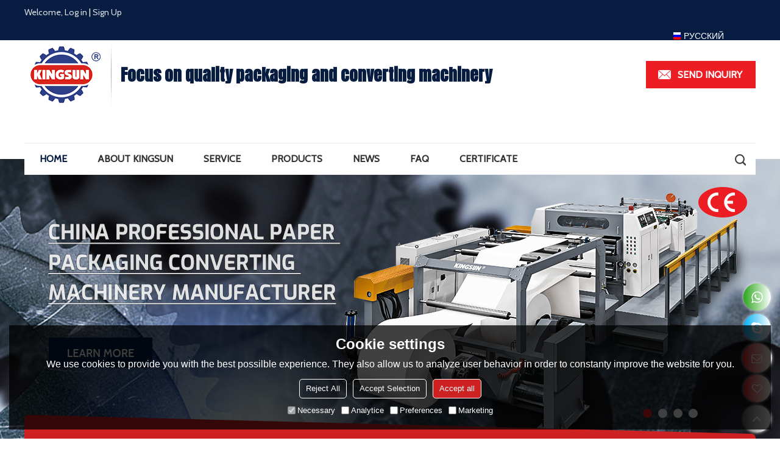

--- FILE ---
content_type: application/javascript
request_url: https://jcdn.tradew.com/mod/mod_008.min.js?w17
body_size: 389
content:
"use strict";$(function(){function n(){var n=arguments[0].parents(".slide-box-1").find(".slide-body a").length,t;if(n<2){arguments[0].parents(".slide-box-1").find(".slide-body a").fadeIn();return}t=arguments[0].parents(".slide-box-1").find(".slide-nav a").index(arguments[0].parents(".slide-box-1").find(".slide-nav .current"))+(arguments[1]=="next"?1:-1);arguments[0].parents(".slide-box-1").find(".slide-body a").hide();arguments[0].parents(".slide-box-1").find(".slide-body a").eq(t%n).fadeIn();arguments[0].parents(".slide-box-1").find(".slide-nav a").removeClass("current");arguments[0].parents(".slide-box-1").find(".slide-nav a").eq(t%n).addClass("current")}var t=function(){var n=parseInt($(window).width());n<1e3?$(".mod-slide01 .slide-body").each(function(){$(this).attr("style")!=undefined&&($(this).attr("data-style",$(this).attr("style")),$(this).removeAttr("style"))}):$(".mod-slide01 .slide-body").each(function(){$(this).attr("data-style")!=undefined&&$(this).attr("style",$(this).attr("data-style"))})};t();$(window).resize(function(){t()});$(".mod-slide01 .slide-box-1").mouseover(function(){$(this).find(".prev").show();$(this).find(".next").show()}).mouseout(function(){$(this).find(".prev").hide();$(this).find(".next").hide()});$(".mod-slide01 .slide-nav a").mouseover(function(){$(this).parents(".slide-box-1").find(".slide-nav a").removeClass("current");$(this).addClass("current");$(this).parents(".slide-box-1").find(".slide-body a").hide();$(this).parents(".slide-box-1").find(".slide-body a").eq($(this).parents(".slide-nav").find("a").index(this)).fadeIn(800)});$(".mod-slide01 .slide-box-1 .prev").click(function(){n($(this),"prev")});$(".mod-slide01 .slide-box-1 .next").click(function(){n($(this),"next")});$(".mod-slide01").mouseover(function(){$(this).find(".slide-body").attr("mouseout","false")}).mouseout(function(){$(this).find(".slide-body").attr("mouseout","true")});$(".mod-slide01").each(function(){var t=$(this);setInterval(function(){t.find(".slide-body").attr("lang")=="true"&&t.find(".slide-body").attr("mouseout")=="true"&&n(t.find(".slide-box-1 .next"),"next")},parseInt(t.find(".slide-body").attr("times")))})});$(function(){$(".mod-slide02").length>0&&$.getScript(window.host.js+"/jquery/jquery.roundabout.js",function(){})});$(function(){var n=!0,t;$(".mod-slide03 .prev").click(function(){var i,t,r,u;n&&(n=!1,i=$(this),$(this).addClass("runing"),t=$(this).parents(".mod-slide03").find(".slide-body"),t.prepend(t.find("a").last().clone()),t.css("width",t.width()+t.find("a").last().outerWidth()),$(this).parents(".mod-slide03").find(".slide-window").css("marginLeft",-t.find("a").last().outerWidth()),r=t.find("a").outerWidth(),u=parseInt($(".slide-window").css("marginLeft"))+r,$(this).parents(".mod-slide03").find(".slide-window").animate({marginLeft:u},500,function(){t.find("a").last().remove();t.parents(".mod-slide03").find(".slide-nav a").removeClass("current");t.parents(".mod-slide03").find(".slide-nav a").eq(t.find("a").first().attr("num")).addClass("current");t.css("width",t.width()-t.find("a").last().outerWidth());i.removeClass("runing");n=!0}))});t=function(){var i,t,r,u;n&&(i=$(arguments[0]),$(arguments[0]).addClass("runing"),t=$(arguments[0]).parents(".mod-slide03").find(".slide-body"),t.append(t.find("a").first().clone()),t.css("width",t.width()+t.find("a").first().outerWidth()),r=t.find("a").outerWidth(),u=parseInt($(".slide-window").css("marginLeft"))-r,$(arguments[0]).parents(".mod-slide03").find(".slide-window").animate({marginLeft:u},500,function(){$(this).parents(".mod-slide03").find(".slide-window").css("marginLeft",0);t.find("a").first().remove();t.parents(".mod-slide03").find(".slide-nav a").removeClass("current");t.parents(".mod-slide03").find(".slide-nav a").eq(t.find("a").first().attr("num")).addClass("current");t.css("width",t.width()-t.find("a").first().outerWidth());i.removeClass("runing");n=!0}))};$(".mod-slide03").each(function(){var n=0;$(this).find(".slide-body a").each(function(){$(this).attr("num",n++)})});$(".mod-slide03 .next").click(function(){t(this)});$(".mod-slide03").mouseover(function(){$(this).find(".slide-body").attr("lang","false")}).mouseout(function(){$(this).find(".slide-body").attr("lang","true")});$(".mod-slide03").each(function(){var n=$(this);setInterval(function(){n.find(".slide-body").attr("lang")=="true"&&t(n.find(".next"))},parseInt(n.find(".slide-body").attr("times")))})});